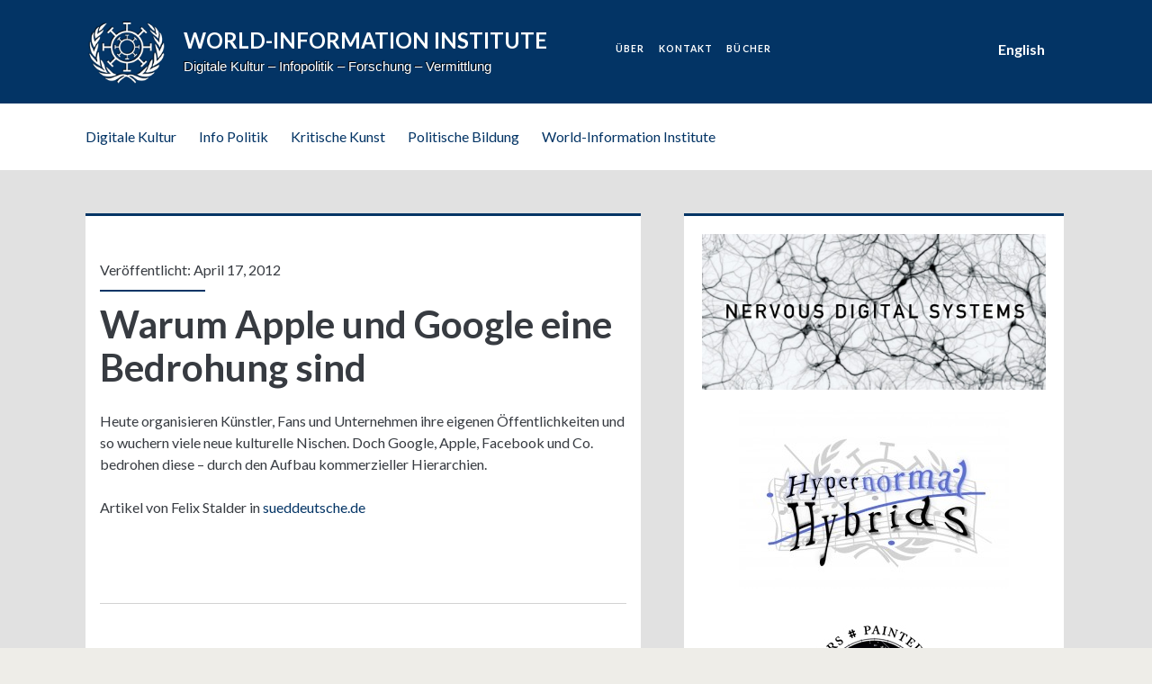

--- FILE ---
content_type: text/html; charset=UTF-8
request_url: https://world-information.net/warum-apple-und-google-eine-bedrohung-sind/
body_size: 10870
content:
<!DOCTYPE html>
<html lang="de-DE">
<head>
	<title>Warum Apple und Google eine Bedrohung sind &#8211; World-Information Institute</title>
<meta name='robots' content='max-image-preview:large' />
<meta charset="UTF-8" />
<meta name="viewport" content="width=device-width, initial-scale=1" />
<meta name="template" content="Ignite Plus 1.87" />
<meta name="generator" content="WordPress 6.9" />
<link rel='dns-prefetch' href='//fonts.googleapis.com' />
<link rel="alternate" type="application/rss+xml" title="World-Information Institute &raquo; Feed" href="https://world-information.net/de/feed/" />
<link rel="alternate" type="application/rss+xml" title="World-Information Institute &raquo; Kommentar-Feed" href="https://world-information.net/de/comments/feed/" />
<link rel="alternate" type="application/rss+xml" title="World-Information Institute &raquo; Warum Apple und Google eine Bedrohung sind-Kommentar-Feed" href="https://world-information.net/warum-apple-und-google-eine-bedrohung-sind/feed/" />
<link rel="alternate" title="oEmbed (JSON)" type="application/json+oembed" href="https://world-information.net/wp-json/oembed/1.0/embed?url=https%3A%2F%2Fworld-information.net%2Fwarum-apple-und-google-eine-bedrohung-sind%2F&#038;lang=de" />
<link rel="alternate" title="oEmbed (XML)" type="text/xml+oembed" href="https://world-information.net/wp-json/oembed/1.0/embed?url=https%3A%2F%2Fworld-information.net%2Fwarum-apple-und-google-eine-bedrohung-sind%2F&#038;format=xml&#038;lang=de" />
<style id='wp-img-auto-sizes-contain-inline-css' type='text/css'>
img:is([sizes=auto i],[sizes^="auto," i]){contain-intrinsic-size:3000px 1500px}
/*# sourceURL=wp-img-auto-sizes-contain-inline-css */
</style>
<style id='wp-emoji-styles-inline-css' type='text/css'>

	img.wp-smiley, img.emoji {
		display: inline !important;
		border: none !important;
		box-shadow: none !important;
		height: 1em !important;
		width: 1em !important;
		margin: 0 0.07em !important;
		vertical-align: -0.1em !important;
		background: none !important;
		padding: 0 !important;
	}
/*# sourceURL=wp-emoji-styles-inline-css */
</style>
<style id='wp-block-library-inline-css' type='text/css'>
:root{--wp-block-synced-color:#7a00df;--wp-block-synced-color--rgb:122,0,223;--wp-bound-block-color:var(--wp-block-synced-color);--wp-editor-canvas-background:#ddd;--wp-admin-theme-color:#007cba;--wp-admin-theme-color--rgb:0,124,186;--wp-admin-theme-color-darker-10:#006ba1;--wp-admin-theme-color-darker-10--rgb:0,107,160.5;--wp-admin-theme-color-darker-20:#005a87;--wp-admin-theme-color-darker-20--rgb:0,90,135;--wp-admin-border-width-focus:2px}@media (min-resolution:192dpi){:root{--wp-admin-border-width-focus:1.5px}}.wp-element-button{cursor:pointer}:root .has-very-light-gray-background-color{background-color:#eee}:root .has-very-dark-gray-background-color{background-color:#313131}:root .has-very-light-gray-color{color:#eee}:root .has-very-dark-gray-color{color:#313131}:root .has-vivid-green-cyan-to-vivid-cyan-blue-gradient-background{background:linear-gradient(135deg,#00d084,#0693e3)}:root .has-purple-crush-gradient-background{background:linear-gradient(135deg,#34e2e4,#4721fb 50%,#ab1dfe)}:root .has-hazy-dawn-gradient-background{background:linear-gradient(135deg,#faaca8,#dad0ec)}:root .has-subdued-olive-gradient-background{background:linear-gradient(135deg,#fafae1,#67a671)}:root .has-atomic-cream-gradient-background{background:linear-gradient(135deg,#fdd79a,#004a59)}:root .has-nightshade-gradient-background{background:linear-gradient(135deg,#330968,#31cdcf)}:root .has-midnight-gradient-background{background:linear-gradient(135deg,#020381,#2874fc)}:root{--wp--preset--font-size--normal:16px;--wp--preset--font-size--huge:42px}.has-regular-font-size{font-size:1em}.has-larger-font-size{font-size:2.625em}.has-normal-font-size{font-size:var(--wp--preset--font-size--normal)}.has-huge-font-size{font-size:var(--wp--preset--font-size--huge)}.has-text-align-center{text-align:center}.has-text-align-left{text-align:left}.has-text-align-right{text-align:right}.has-fit-text{white-space:nowrap!important}#end-resizable-editor-section{display:none}.aligncenter{clear:both}.items-justified-left{justify-content:flex-start}.items-justified-center{justify-content:center}.items-justified-right{justify-content:flex-end}.items-justified-space-between{justify-content:space-between}.screen-reader-text{border:0;clip-path:inset(50%);height:1px;margin:-1px;overflow:hidden;padding:0;position:absolute;width:1px;word-wrap:normal!important}.screen-reader-text:focus{background-color:#ddd;clip-path:none;color:#444;display:block;font-size:1em;height:auto;left:5px;line-height:normal;padding:15px 23px 14px;text-decoration:none;top:5px;width:auto;z-index:100000}html :where(.has-border-color){border-style:solid}html :where([style*=border-top-color]){border-top-style:solid}html :where([style*=border-right-color]){border-right-style:solid}html :where([style*=border-bottom-color]){border-bottom-style:solid}html :where([style*=border-left-color]){border-left-style:solid}html :where([style*=border-width]){border-style:solid}html :where([style*=border-top-width]){border-top-style:solid}html :where([style*=border-right-width]){border-right-style:solid}html :where([style*=border-bottom-width]){border-bottom-style:solid}html :where([style*=border-left-width]){border-left-style:solid}html :where(img[class*=wp-image-]){height:auto;max-width:100%}:where(figure){margin:0 0 1em}html :where(.is-position-sticky){--wp-admin--admin-bar--position-offset:var(--wp-admin--admin-bar--height,0px)}@media screen and (max-width:600px){html :where(.is-position-sticky){--wp-admin--admin-bar--position-offset:0px}}

/*# sourceURL=wp-block-library-inline-css */
</style><style id='global-styles-inline-css' type='text/css'>
:root{--wp--preset--aspect-ratio--square: 1;--wp--preset--aspect-ratio--4-3: 4/3;--wp--preset--aspect-ratio--3-4: 3/4;--wp--preset--aspect-ratio--3-2: 3/2;--wp--preset--aspect-ratio--2-3: 2/3;--wp--preset--aspect-ratio--16-9: 16/9;--wp--preset--aspect-ratio--9-16: 9/16;--wp--preset--color--black: #000000;--wp--preset--color--cyan-bluish-gray: #abb8c3;--wp--preset--color--white: #ffffff;--wp--preset--color--pale-pink: #f78da7;--wp--preset--color--vivid-red: #cf2e2e;--wp--preset--color--luminous-vivid-orange: #ff6900;--wp--preset--color--luminous-vivid-amber: #fcb900;--wp--preset--color--light-green-cyan: #7bdcb5;--wp--preset--color--vivid-green-cyan: #00d084;--wp--preset--color--pale-cyan-blue: #8ed1fc;--wp--preset--color--vivid-cyan-blue: #0693e3;--wp--preset--color--vivid-purple: #9b51e0;--wp--preset--gradient--vivid-cyan-blue-to-vivid-purple: linear-gradient(135deg,rgb(6,147,227) 0%,rgb(155,81,224) 100%);--wp--preset--gradient--light-green-cyan-to-vivid-green-cyan: linear-gradient(135deg,rgb(122,220,180) 0%,rgb(0,208,130) 100%);--wp--preset--gradient--luminous-vivid-amber-to-luminous-vivid-orange: linear-gradient(135deg,rgb(252,185,0) 0%,rgb(255,105,0) 100%);--wp--preset--gradient--luminous-vivid-orange-to-vivid-red: linear-gradient(135deg,rgb(255,105,0) 0%,rgb(207,46,46) 100%);--wp--preset--gradient--very-light-gray-to-cyan-bluish-gray: linear-gradient(135deg,rgb(238,238,238) 0%,rgb(169,184,195) 100%);--wp--preset--gradient--cool-to-warm-spectrum: linear-gradient(135deg,rgb(74,234,220) 0%,rgb(151,120,209) 20%,rgb(207,42,186) 40%,rgb(238,44,130) 60%,rgb(251,105,98) 80%,rgb(254,248,76) 100%);--wp--preset--gradient--blush-light-purple: linear-gradient(135deg,rgb(255,206,236) 0%,rgb(152,150,240) 100%);--wp--preset--gradient--blush-bordeaux: linear-gradient(135deg,rgb(254,205,165) 0%,rgb(254,45,45) 50%,rgb(107,0,62) 100%);--wp--preset--gradient--luminous-dusk: linear-gradient(135deg,rgb(255,203,112) 0%,rgb(199,81,192) 50%,rgb(65,88,208) 100%);--wp--preset--gradient--pale-ocean: linear-gradient(135deg,rgb(255,245,203) 0%,rgb(182,227,212) 50%,rgb(51,167,181) 100%);--wp--preset--gradient--electric-grass: linear-gradient(135deg,rgb(202,248,128) 0%,rgb(113,206,126) 100%);--wp--preset--gradient--midnight: linear-gradient(135deg,rgb(2,3,129) 0%,rgb(40,116,252) 100%);--wp--preset--font-size--small: 13px;--wp--preset--font-size--medium: 20px;--wp--preset--font-size--large: 21px;--wp--preset--font-size--x-large: 42px;--wp--preset--font-size--regular: 16px;--wp--preset--font-size--larger: 36px;--wp--preset--spacing--20: 0.44rem;--wp--preset--spacing--30: 0.67rem;--wp--preset--spacing--40: 1rem;--wp--preset--spacing--50: 1.5rem;--wp--preset--spacing--60: 2.25rem;--wp--preset--spacing--70: 3.38rem;--wp--preset--spacing--80: 5.06rem;--wp--preset--shadow--natural: 6px 6px 9px rgba(0, 0, 0, 0.2);--wp--preset--shadow--deep: 12px 12px 50px rgba(0, 0, 0, 0.4);--wp--preset--shadow--sharp: 6px 6px 0px rgba(0, 0, 0, 0.2);--wp--preset--shadow--outlined: 6px 6px 0px -3px rgb(255, 255, 255), 6px 6px rgb(0, 0, 0);--wp--preset--shadow--crisp: 6px 6px 0px rgb(0, 0, 0);}:where(.is-layout-flex){gap: 0.5em;}:where(.is-layout-grid){gap: 0.5em;}body .is-layout-flex{display: flex;}.is-layout-flex{flex-wrap: wrap;align-items: center;}.is-layout-flex > :is(*, div){margin: 0;}body .is-layout-grid{display: grid;}.is-layout-grid > :is(*, div){margin: 0;}:where(.wp-block-columns.is-layout-flex){gap: 2em;}:where(.wp-block-columns.is-layout-grid){gap: 2em;}:where(.wp-block-post-template.is-layout-flex){gap: 1.25em;}:where(.wp-block-post-template.is-layout-grid){gap: 1.25em;}.has-black-color{color: var(--wp--preset--color--black) !important;}.has-cyan-bluish-gray-color{color: var(--wp--preset--color--cyan-bluish-gray) !important;}.has-white-color{color: var(--wp--preset--color--white) !important;}.has-pale-pink-color{color: var(--wp--preset--color--pale-pink) !important;}.has-vivid-red-color{color: var(--wp--preset--color--vivid-red) !important;}.has-luminous-vivid-orange-color{color: var(--wp--preset--color--luminous-vivid-orange) !important;}.has-luminous-vivid-amber-color{color: var(--wp--preset--color--luminous-vivid-amber) !important;}.has-light-green-cyan-color{color: var(--wp--preset--color--light-green-cyan) !important;}.has-vivid-green-cyan-color{color: var(--wp--preset--color--vivid-green-cyan) !important;}.has-pale-cyan-blue-color{color: var(--wp--preset--color--pale-cyan-blue) !important;}.has-vivid-cyan-blue-color{color: var(--wp--preset--color--vivid-cyan-blue) !important;}.has-vivid-purple-color{color: var(--wp--preset--color--vivid-purple) !important;}.has-black-background-color{background-color: var(--wp--preset--color--black) !important;}.has-cyan-bluish-gray-background-color{background-color: var(--wp--preset--color--cyan-bluish-gray) !important;}.has-white-background-color{background-color: var(--wp--preset--color--white) !important;}.has-pale-pink-background-color{background-color: var(--wp--preset--color--pale-pink) !important;}.has-vivid-red-background-color{background-color: var(--wp--preset--color--vivid-red) !important;}.has-luminous-vivid-orange-background-color{background-color: var(--wp--preset--color--luminous-vivid-orange) !important;}.has-luminous-vivid-amber-background-color{background-color: var(--wp--preset--color--luminous-vivid-amber) !important;}.has-light-green-cyan-background-color{background-color: var(--wp--preset--color--light-green-cyan) !important;}.has-vivid-green-cyan-background-color{background-color: var(--wp--preset--color--vivid-green-cyan) !important;}.has-pale-cyan-blue-background-color{background-color: var(--wp--preset--color--pale-cyan-blue) !important;}.has-vivid-cyan-blue-background-color{background-color: var(--wp--preset--color--vivid-cyan-blue) !important;}.has-vivid-purple-background-color{background-color: var(--wp--preset--color--vivid-purple) !important;}.has-black-border-color{border-color: var(--wp--preset--color--black) !important;}.has-cyan-bluish-gray-border-color{border-color: var(--wp--preset--color--cyan-bluish-gray) !important;}.has-white-border-color{border-color: var(--wp--preset--color--white) !important;}.has-pale-pink-border-color{border-color: var(--wp--preset--color--pale-pink) !important;}.has-vivid-red-border-color{border-color: var(--wp--preset--color--vivid-red) !important;}.has-luminous-vivid-orange-border-color{border-color: var(--wp--preset--color--luminous-vivid-orange) !important;}.has-luminous-vivid-amber-border-color{border-color: var(--wp--preset--color--luminous-vivid-amber) !important;}.has-light-green-cyan-border-color{border-color: var(--wp--preset--color--light-green-cyan) !important;}.has-vivid-green-cyan-border-color{border-color: var(--wp--preset--color--vivid-green-cyan) !important;}.has-pale-cyan-blue-border-color{border-color: var(--wp--preset--color--pale-cyan-blue) !important;}.has-vivid-cyan-blue-border-color{border-color: var(--wp--preset--color--vivid-cyan-blue) !important;}.has-vivid-purple-border-color{border-color: var(--wp--preset--color--vivid-purple) !important;}.has-vivid-cyan-blue-to-vivid-purple-gradient-background{background: var(--wp--preset--gradient--vivid-cyan-blue-to-vivid-purple) !important;}.has-light-green-cyan-to-vivid-green-cyan-gradient-background{background: var(--wp--preset--gradient--light-green-cyan-to-vivid-green-cyan) !important;}.has-luminous-vivid-amber-to-luminous-vivid-orange-gradient-background{background: var(--wp--preset--gradient--luminous-vivid-amber-to-luminous-vivid-orange) !important;}.has-luminous-vivid-orange-to-vivid-red-gradient-background{background: var(--wp--preset--gradient--luminous-vivid-orange-to-vivid-red) !important;}.has-very-light-gray-to-cyan-bluish-gray-gradient-background{background: var(--wp--preset--gradient--very-light-gray-to-cyan-bluish-gray) !important;}.has-cool-to-warm-spectrum-gradient-background{background: var(--wp--preset--gradient--cool-to-warm-spectrum) !important;}.has-blush-light-purple-gradient-background{background: var(--wp--preset--gradient--blush-light-purple) !important;}.has-blush-bordeaux-gradient-background{background: var(--wp--preset--gradient--blush-bordeaux) !important;}.has-luminous-dusk-gradient-background{background: var(--wp--preset--gradient--luminous-dusk) !important;}.has-pale-ocean-gradient-background{background: var(--wp--preset--gradient--pale-ocean) !important;}.has-electric-grass-gradient-background{background: var(--wp--preset--gradient--electric-grass) !important;}.has-midnight-gradient-background{background: var(--wp--preset--gradient--midnight) !important;}.has-small-font-size{font-size: var(--wp--preset--font-size--small) !important;}.has-medium-font-size{font-size: var(--wp--preset--font-size--medium) !important;}.has-large-font-size{font-size: var(--wp--preset--font-size--large) !important;}.has-x-large-font-size{font-size: var(--wp--preset--font-size--x-large) !important;}
/*# sourceURL=global-styles-inline-css */
</style>

<style id='classic-theme-styles-inline-css' type='text/css'>
/*! This file is auto-generated */
.wp-block-button__link{color:#fff;background-color:#32373c;border-radius:9999px;box-shadow:none;text-decoration:none;padding:calc(.667em + 2px) calc(1.333em + 2px);font-size:1.125em}.wp-block-file__button{background:#32373c;color:#fff;text-decoration:none}
/*# sourceURL=/wp-includes/css/classic-themes.min.css */
</style>
<link rel='stylesheet' id='ct-ignite-plus-style-css' href='https://world-information.net/wp-content/themes/ignite-plus/style.css?ver=6.9' type='text/css' media='all' />
<style id='ct-ignite-plus-style-inline-css' type='text/css'>

            body, h1, h2, h3, h4, h5, h6, textarea {
                font-family: Lato;
                font-style: normal;
                font-weight: 400;
            }
        
	        input:not([type='checkbox']):not([type='radio']):not([type='submit']):not([type='file']), input[type='submit'] {
	            font-family: Lato !important;
	        }
        

            #logo {
                max-width: 5156px;
                max-height: 79px;
        }

                a, a:link, .site-title a:hover, .site-title a:active, .site-title a:focus, .menu-primary p, .menu-primary-items .current-menu-item > a,.menu-primary-items .current_page_item > a,.menu-unset .current-menu-item > a,.menu-unset .current_page_item > a, .social-media-icons li a:hover, .site-header .social-media-icons li a:hover, .excerpt-meta-top a:hover, .entry-meta-top a:hover, .excerpt-meta-top a:active, .entry-meta-top a:active, .excerpt-categories a:hover, .entry-categories a:hover, .excerpt-categories a:active, .entry-categories a:active,.excerpt-tags a:hover,.entry-tags a:hover,.excerpt-tags a:active,.entry-tags a:active, .excerpt-comments a:hover, .excerpt-comments a:active, .widget a:hover, .widget a:active,.widget_ct_ignite_recent_comments a,.widget_ct_ignite_recent_comments a:link, .further-reading a:hover, .further-reading a:active, .author-meta h4 a:hover, .author-meta h4 a:active, .author-meta h4 a:focus, .comment-author .author-name a, .comment-author .author-name a:link, .comment-author .author-name a:visited, .site-footer a:hover, .site-footer a:active, .breadcrumbs a, .breadcrumbs a:link, .breadcrumbs a:visited, .author-social-icons li a:hover, .author-social-icons li a:active, .author-social-icons li a:focus {
                    color: #033465;
                }
                .menu-primary a, .menu-primary a:link, .menu-primary a:visited {
                    color: white;
                }
                .menu-primary ul ul a, .menu-primary ul ul a:link, .menu-primary ul ul a:visited {
                    color: #d9dcdf;
                }
                #menu-primary-items .current-menu-item > a,#menu-primary-items .current_page_ancestor > a,#menu-primary-items .current_page_item > a,#menu-primary-items .current_page_ancestor > a,.menu-unset ul .current-menu-item > a,.menu-unset ul .current_page_ancestor > a,.menu-unset ul .current_page_item > a,.menu-unset ul .current_page_ancestor > a {
                    color: #033465;
                }
                blockquote, .site-header, .pagination, .widget, .further-reading span, .author-meta h4, .bypostauthor > article .comment-author img, .bypostauthor > article .author-profile-image-comment {
                    border-color: #033465;
                }
                input[type='submit'], .menu-primary-items a:hover, .menu-primary-items a:active, .menu-primary-items a:focus, .menu-unset ul a:hover, .menu-unset ul a:active, .menu-unset ul a:focus, li.focused, .excerpt-meta-top:after, .entry-meta-top:after, .more-link {
                    background: #033465;
                }
                .excerpt.sticky, .sticky.entry {
                    outline-color: #033465;
                }
                @media all and (min-width: 50em){
                    #menu-primary-items .current-menu-item > a,#menu-primary-items .current_page_ancestor > a,#menu-primary-items .current_page_item > a,#menu-primary-items .current_page_ancestor > a,.menu-unset ul .current-menu-item > a,.menu-unset ul .current_page_ancestor > a,.menu-unset ul .current_page_item > a,.menu-unset ul .current_page_ancestor > a {
                        background: #033465;
                        color: white;
                    }
                    .menu-primary a, .menu-primary a:link, .menu-primary a:visited, .menu-primary ul ul a, .menu-primary ul ul a:link, .menu-primary ul ul a:visited {
                        color: #373b41;
                    }
                    .menu-primary a:hover, .menu-primary a:active, .menu-primary a:focus, .menu-primary ul ul a:hover, .menu-primary ul ul a:active, .menu-primary ul ul a:focus {
                        color: white;
                    }
                }

            

                a:visited, a:hover, a:active, .widget_ct_ignite_recent_comments a:visited,.widget_ct_ignite_recent_comments a:hover, .widget_ct_ignite_recent_comments a:active, .comment-author .author-name a:hover, .comment-author .author-name a:active, .breadcrumbs a:hover, .breadcrumbs a:active {
                    color: #00234f;
                }
                input[type='submit']:hover, .more-link:hover, .more-link:active {
                    background: #00234f;
                }
            

            .overflow-container {
                background: #e1e1e1;
            }
            .main, .sidebar-primary-container, .breadcrumb-trail {
                background: none;
            }
        
/* MAKE ARTICLES MORE CONCISE */
.more-link {
  margin: 0;
}

.main, .sidebar-primary-container {
	padding-top: 0;
}

.excerpt,
.entry {
  padding: 48px 16px 36px;
}
.featured-image {
  left: -16px;
  width: calc(100% + 32px);
}

/* COLOR LINKS INSTEAD OF UNDERLINE */ 
a {
	text-decoration: none;
}
a:hover {
	text-decoration: underline;
}

/* HIDE FOOTER TAGLINE */
footer .tagline {
  display: none;
}

/* REDUCE TAG FONT SIZE */
.entry-categories, .entry-tags {
	  font-size: 0.75em;
}

/* POST BORDER COLOR */
.post {
    border-color: #033465;
} 

/* MENU ALIGNMENT */
@media screen and (min-width: 550px) {

.menu-primary {
	display: flex;
  justify-content: space-between;
}

.site-header .social-media-icons.visible {
	position: inherit;
	margin-top: 16px;
}
}

.event-list {
	  display: flex;
    flex-direction: column;
    align-items: center;
}

@media screen and (min-width: 900px) { 
	.menu-primary #menu-primary-items {
    margin-top: 10px;
	}
}

@media screen and (min-width: 1000px) { 
	.menu-primary #menu-primary-items {
		font-size: 0.65em;
    margin-top: 27px;
	}
}

@media screen and (min-width: 1200px) { 
	.menu-primary #menu-primary-items {
    margin-top: 23px;
	}
}

@media screen and (min-width: 1300px) { 
	.menu-primary #menu-primary-items {
		font-size: 1em;
    margin-top: 8px;
	}
}



/*# sourceURL=ct-ignite-plus-style-inline-css */
</style>
<link rel='stylesheet' id='child-style-css' href='https://world-information.net/wp-content/themes/ignite-child/style.css?ver=1.0.0' type='text/css' media='all' />
<link rel='stylesheet' id='ct-ignite-plus-google-fonts-css' href='//fonts.googleapis.com/css?family=Lato%3A100%2C100italic%2C300%2C300italic%2C400%2Citalic%2C700%2C700italic%2C900%2C900italic&#038;subset=latin%2Clatin-ext&#038;ver=6.9' type='text/css' media='all' />
<link rel='stylesheet' id='ct-ignite-plus-font-awesome-css' href='https://world-information.net/wp-content/themes/ignite-plus/assets/font-awesome/css/all.min.css?ver=6.9' type='text/css' media='all' />
<script type="text/javascript" src="https://world-information.net/wp-includes/js/jquery/jquery.min.js?ver=3.7.1" id="jquery-core-js"></script>
<script type="text/javascript" src="https://world-information.net/wp-includes/js/jquery/jquery-migrate.min.js?ver=3.4.1" id="jquery-migrate-js"></script>
<link rel="https://api.w.org/" href="https://world-information.net/wp-json/" /><link rel="alternate" title="JSON" type="application/json" href="https://world-information.net/wp-json/wp/v2/posts/213" /><link rel="EditURI" type="application/rsd+xml" title="RSD" href="https://world-information.net/xmlrpc.php?rsd" />
<link rel="canonical" href="https://world-information.net/warum-apple-und-google-eine-bedrohung-sind/" />
<link rel='shortlink' href='https://world-information.net/?p=213' />
		<style type="text/css" id="wp-custom-css">
			/* MAKE ARTICLES MORE CONCISE */
.more-link {
  margin: 0;
}

.main, .sidebar-primary-container {
	padding-top: 0;
}

.excerpt,
.entry {
  padding: 48px 16px 36px;
}
.featured-image {
  left: -16px;
  width: calc(100% + 32px);
}

/* COLOR LINKS INSTEAD OF UNDERLINE */ 
a {
	text-decoration: none;
}
a:hover {
	text-decoration: underline;
}

/* HIDE FOOTER TAGLINE */
footer .tagline {
  display: none;
}

/* REDUCE TAG FONT SIZE */
.entry-categories, .entry-tags {
	  font-size: 0.75em;
}

/* POST BORDER COLOR */
.post {
    border-color: #033465;
} 

/* MENU ALIGNMENT */
@media screen and (min-width: 550px) {

.menu-primary {
	display: flex;
  justify-content: space-between;
}

.site-header .social-media-icons.visible {
	position: inherit;
	margin-top: 16px;
}
}

.event-list {
	  display: flex;
    flex-direction: column;
    align-items: center;
}

@media screen and (min-width: 900px) { 
	.menu-primary #menu-primary-items {
    margin-top: 10px;
	}
}

@media screen and (min-width: 1000px) { 
	.menu-primary #menu-primary-items {
		font-size: 0.65em;
    margin-top: 27px;
	}
}

@media screen and (min-width: 1200px) { 
	.menu-primary #menu-primary-items {
    margin-top: 23px;
	}
}

@media screen and (min-width: 1300px) { 
	.menu-primary #menu-primary-items {
		font-size: 1em;
    margin-top: 8px;
	}
}


		</style>
		</head>
<body id="ignite-child" class="wp-singular post-template-default single single-post postid-213 single-format-standard wp-theme-ignite-plus wp-child-theme-ignite-child singular singular-post singular-post-213">
	<a class="skip-content" href="#main">Springe zum Inhalt</a>
		<header class="site-header" id="site-header" role="banner">
		<div id="title-info" class="title-info">
			<div class="site-title"><a href='https://world-information.net/de'><span class='screen-reader-text'>World-Information Institute</span><img id='logo' class='logo' src='https://world-information.net/wp-content/uploads/wii_logo.png' alt='World-Information Institute' /></a></div>			<div class="site-header__container">
			  <div class="site-name">World-Information Institute</div>
              <div class="site-description">Digitale Kultur &#8211; Infopolitik &#8211; Forschung &#8211; Vermittlung</div>
            </div>
		</div>
		<button id="toggle-navigation" class="toggle-navigation"><i class="fa fa-bars"></i></button>
<div class="menu-container menu-primary" id="menu-primary" role="navigation">
	<ul id="menu-primary-items" class="menu-primary-items" role="menubar"><li id="menu-item-153" class="menu-item menu-item-type-post_type menu-item-object-page menu-item-153"><a href="https://world-information.net/ueber/">Über</a></li>
<li id="menu-item-261" class="menu-item menu-item-type-post_type menu-item-object-page menu-item-261"><a href="https://world-information.net/kontakt/">Kontakt</a></li>
<li id="menu-item-152" class="menu-item menu-item-type-custom menu-item-object-custom menu-item-152"><a href="/tags/buecher/">Bücher</a></li>
</ul><ul class='social-media-icons'><li><a class="twitter" target="_blank" href="https://twitter.com/WorldInfoNet"><i class="fab fa-twitter-square" title="twitter"></i><span class="screen-reader-text">twitter</span></a></li><li><a class="rss" target="_blank" href="https://world-information.net/de/feed/"><i class="fas fa-rss" title="rss"></i><span class="screen-reader-text">rss</span></a></li><li><a class="email-form" target="_blank" href="https://world-information.net/kontakt/"><i class="far fa-envelope" title="email-form"></i><span class="screen-reader-text">email-form</span></a></li></ul>
    <div class="language-widget"><ul>
	<li class="lang-item lang-item-7 lang-item-en no-translation lang-item-first"><a lang="en-US" hreflang="en-US" href="https://world-information.net/en/">English</a></li>
</ul>
</div></div>	</header>

    <nav class="nav-subheader">
    <div><h1 class="hidden">Kategorien</h1>
			<ul>
					<li class="cat-item cat-item-10"><a href="https://world-information.net/cat/digitalekultur/">Digitale Kultur</a>
</li>
	<li class="cat-item cat-item-11"><a href="https://world-information.net/cat/infopolitik/">Info Politik</a>
</li>
	<li class="cat-item cat-item-9"><a href="https://world-information.net/cat/kritischekunst/">Kritische Kunst</a>
</li>
	<li class="cat-item cat-item-12"><a href="https://world-information.net/cat/politischebildung/">Politische Bildung</a>
</li>
	<li class="cat-item cat-item-23"><a href="https://world-information.net/cat/world-information-institute/">World-Information Institute</a>
</li>
			</ul>

			</div>    </nav>

	<div id="background-image" class="background-image"></div>
	<div id="overflow-container" class="overflow-container">
				<div id="main" class="main" role="main">
			
	<div id="loop-container" class="loop-container">
			<div class="post-213 post type-post status-publish format-standard hentry category-digitalekultur ratio-2-1 entry">
					<div class="entry-meta-top">
		Veröffentlicht: April 17, 2012	</div>
		<div class='entry-header'>
			<h1 class='entry-title'>Warum Apple und Google eine Bedrohung sind</h1>
		</div>
		<div class="entry-content">
			<article>
				<p>Heute organisieren Künstler, Fans und Unternehmen ihre eigenen Öffentlichkeiten und so wuchern viele neue kulturelle Nischen. Doch Google, Apple, Facebook und Co. bedrohen diese &#8211; durch den Aufbau kommerzieller Hierarchien.</p>
<p>Artikel von Felix Stalder in <a href="http://www.sueddeutsche.de/digital/debattenbeitrag-zum-urheberrecht-warum-apple-und-google-eine-bedrohung-sind-1.1334379" target="_blank">sueddeutsche.de</a></p>
							</article>
		</div>
				<div class='entry-meta-bottom'>
			<nav class="further-reading">
	<p class="prev">
		<span>Vorheriger Beitrag</span>
		<a href="https://world-information.net/das-publikum-wird-teil-der-produktion/">Das Publikum wird Teil der Produktion</a>
	</p>
	<p class="next">
		<span>Nächster Beitrag</span>
		<a href="https://world-information.net/die-einzigen-piraten-sind-die-musikfirmen/">Die einzigen Piraten sind die Musikfirmen</a>
	</p>
</nav>						<div class="entry-categories"><p><i class="fas fa-folder-open"></i><a href="https://world-information.net/cat/digitalekultur/" title="View all posts in Digitale Kultur">Digitale Kultur</a></p></div>					</div>
	</div>
		</div>
</div><!-- #main -->
	<aside id="sidebar-primary-container" class="sidebar-primary-container">
		<h1 class="screen-reader-text">Primary Sidebar</h1>
		<div class="sidebar sidebar-primary" id="sidebar-primary" role="complementary">
			<section id="swboc-11" class="widget SWBOC_Widget"><div class="event-list"><!-- Veranstaltungserie 2017-2018 --><a href="https://world-information.net/nervous/"><img loading="lazy" decoding="async" class="alignleft wp-image-3331 size-large" src="https://world-information.net/wp-content/uploads/nervous-digital-rgb-inv-1024x462.jpg" alt="" width="1024" height="462" srcset="https://world-information.net/wp-content/uploads/nervous-digital-rgb-inv-1024x462.jpg 1024w, https://world-information.net/wp-content/uploads/nervous-digital-rgb-inv-300x135.jpg 300w, https://world-information.net/wp-content/uploads/nervous-digital-rgb-inv-768x347.jpg 768w, https://world-information.net/wp-content/uploads/nervous-digital-rgb-inv.jpg 1772w" sizes="auto, (max-width: 1024px) 100vw, 1024px" /></a></div>
<div></div>
<div class="event-list"><a title="Hypernormal Hybrids" href="/hybrid"><img loading="lazy" decoding="async" class="size-medium wp-image-2842" src="/wp-content/uploads/hybrid_03-300x203.jpg" alt="hypernormal hybrids" width="300" height="203" srcset="https://world-information.net/wp-content/uploads/hybrid_03-300x203.jpg 300w, https://world-information.net/wp-content/uploads/hybrid_03-1024x695.jpg 1024w, https://world-information.net/wp-content/uploads/hybrid_03-441x300.jpg 441w" sizes="auto, (max-width: 300px) 100vw, 300px" /></a><!-- Installation 2016 --><br />
<a title="Painted by Numbers Installation" href="/painted-by-numbers-2/"><img loading="lazy" decoding="async" class="wp-image-2585 size-full" src="/wp-content/uploads/PbN-164x280.jpg" alt="PbN-164x280" width="280" height="164" /></a><a href="/algorithmische-regime-und-generative-strategien/"><img loading="lazy" decoding="async" class="size-full wp-image-2146" src="/wp-content/uploads/algoregimes.png" alt="algoregimes 280px" width="280" height="164" /></a><a href="https://world-information.net/digital-clouds/"><img loading="lazy" decoding="async" class="wp-image-2320 size-full" src="https://world-information.net/wp-content/uploads/DigitalClouds_small_EN2.png" alt="DigitalClouds_small_EN" width="280" height="100" /></a></p>
<p><a href="/?p=1054"><img loading="lazy" decoding="async" class="size-full wp-image-1046" src="/wp-content/uploads/sdf_banner.png" alt="sdf_banner" width="280" height="98" /></a></p>
</div>
</section><section id="swboc-6" class="widget SWBOC_Widget"><p><img loading="lazy" decoding="async" class="wp-image-3570 size-medium alignleft" src="https://world-information.net/wp-content/uploads/DU-cover-rgb-sm-1-202x300.jpg" alt="" width="202" height="300" srcset="https://world-information.net/wp-content/uploads/DU-cover-rgb-sm-1-202x300.jpg 202w, https://world-information.net/wp-content/uploads/DU-cover-rgb-sm-1-690x1024.jpg 690w, https://world-information.net/wp-content/uploads/DU-cover-rgb-sm-1-768x1140.jpg 768w, https://world-information.net/wp-content/uploads/DU-cover-rgb-sm-1.jpg 1000w" sizes="auto, (max-width: 202px) 100vw, 202px" /></p>
<p><a title="Vergessene Zukunft" href="/vergessene-zukunft/">Digital Unconscious – Nervous Systems and Uncanny Predictions!  Autonomedia 2021: ISBN: 978-1-57027-387-2  Eds: Konrad | Becker, Felix Stalder</a></p>
<p><a title="Vergessene Zukunft" href="/vergessene-zukunft/"><img loading="lazy" decoding="async" title="vergessenezukunft" src="/wp-content/uploads/vergessenezukunft.jpg" alt="" width="172" height="140" /></a></p>
<p><strong>Vergessene Zukunft</strong><a title="Vergessene Zukunft" href="/vergessene-zukunft/"><br />
</a>Radikale Netzkulturen in Europa<a title="Vergessene Zukunft" href="/vergessene-zukunft/"><br />
Buchpräsentation und Diskussion, 28. März 2012</a></p>
<hr />
<p><a href="/smartblock/rechter-content-1-2/doothumb-3/" rel="attachment wp-att-808"><img loading="lazy" decoding="async" class="alignnone size-full wp-image-808" title="Dictionary of Operations" src="/wp-content/uploads/DoOthumb2.jpg" alt="DoO Cover" width="172" height="140" /></a></p>
<p><strong>Dictionary of Operations</strong></p>
<p>Deep Politics and Cultural Intelligence</p>
<p><a href="/cultural-intelligence-operations/">Buchpräsentation, Diskussion</a></p>
<hr />
<p><a title="Critical Strategies" href="http://criticalstrategies.t0.or.at/" target="_blank" rel="noopener"><img loading="lazy" decoding="async" title="critical-strategies_ny" src="/wp-content/uploads/critical-strategies_ny.png" alt="" width="172" height="140" /></a></p>
<p><strong>Critical Strategies in Art and Media</strong><a href="http://world-information.org/wii/critical_strategies" target="_blank" rel="noopener"><br />
</a><a title="Critical strategies" href="http://world-information.org/wii/critical_strategies/en/videos">Videodoku der Konferenz in NY, 10. September 2009</a></p>
<hr />
<p><a title="Deep Search Book" href="http://deepsearch.t0.or.at" target="_blank" rel="noopener"><img loading="lazy" decoding="async" title="deepsearch" src="/wp-content/uploads/deepsearch.png" alt="" width="172" height="140" /></a></p>
<p><strong>Deep Search</strong><br />
Politik des Suchens jenseits von Google<br />
<a title="Deep Search" href="http://world-information.org/wii/deep_search/videos">Videodoku der Konferenz in Wien, 8. November 2008</a></p>
<hr />
<p><a href="http://world-information.org/wii/strategicreality/" target="_blank" rel="noopener"><img loading="lazy" decoding="async" class="alignnone size-full wp-image-358" title="sr-dict" src="/wp-content/uploads/sr-dict1.png" alt="" width="172" height="141" /></a></p>
<p><strong>Strategic Reality Dictionary</strong><a href="http://world-information.org/wii/strategicreality/" target="_blank" rel="noopener"><br />
Deep Infopolitics and Cultural Intelligence</a></p>
<hr />
<p><a href="http://world-information.org/program/paris" target="_blank" rel="noopener"><img loading="lazy" decoding="async" class="alignnone size-full wp-image-359" title="wicparis_button1" src="/wp-content/uploads/wicparis_button11.jpg" alt="" width="172" height="100" /></a></p>
<p><strong>World-Information City</strong><a href="http://world-information.org/wii/strategicreality/" target="_blank" rel="noopener"><br />
</a><a title="World-Information City" href="http://world-information.org/program/paris">Videodoku der Konferenz in Paris, 30. &#8211; 31. Mai 2009</a></p>
</section><section id="swboc-17" class="widget SWBOC_Widget"><p><img loading="lazy" decoding="async" class="size-medium wp-image-3484 alignleft" src="https://world-information.net/wp-content/uploads/DU-cover-rgb-sm-202x300.jpg" alt="DU cover" width="202" height="300" srcset="https://world-information.net/wp-content/uploads/DU-cover-rgb-sm-202x300.jpg 202w, https://world-information.net/wp-content/uploads/DU-cover-rgb-sm-690x1024.jpg 690w, https://world-information.net/wp-content/uploads/DU-cover-rgb-sm-768x1140.jpg 768w, https://world-information.net/wp-content/uploads/DU-cover-rgb-sm.jpg 1000w" sizes="auto, (max-width: 202px) 100vw, 202px" /><a title="Vergessene Zukunft" href="/vergessene-zukunft/">Digital Unconscious – Nervous Systems and Uncanny Predictions!  Autonomedia 2021: ISBN: 978-1-57027-387-2  Eds: Konrad | Becker, Felix Stalder</a></p>
<p><a href="/fiction-and-agency/"><img loading="lazy" decoding="async" class="alignnone wp-image-2512 size-thumbnail" title="FIction and Agency" src="/wp-content/uploads/FiktionUndWirkungsmacht_thmb1-150x150.jpg" alt="" width="150" height="150" /></a></p>
<p><a href="/fiction-and-agency/"><strong>Fiction and Agency</strong></a></p>
<p><a href="/fiction-and-agency/">Texts about Future Cultural Politics IV</a></p>
<p><a href="/fiction-and-agency/">Löcker 2016</a></p>
<hr />
<p><a href="/after-the-end-of-politics/" target="_blank" rel="noopener"><img loading="lazy" decoding="async" title="kulturp_III_thumb" src="/wp-content/uploads/kulturp_III_thumb.jpg" alt="" width="172" height="141" /></a></p>
<p><strong>After the End of Politics</strong><br />
Texts about Future Cultural Politics III</p>
<p><a href="/after-the-end-of-politics/" target="_blank" rel="noopener">Book launch and discussion, 13. 11. 2011</a></p>
<hr />
<p><a href="http://kulturpolitik.t0.or.at/" target="_blank" rel="noopener"><img loading="lazy" decoding="async" class="alignnone size-full wp-image-128" title="phantom_preview" src="/wp-content/uploads/phantom_preview.jpg" alt="" width="172" height="141" /></a></p>
<p><strong>Phantom Kulturstadt</strong><br />
<a title="Kulturpolitik" href="http://kulturpolitik.t0.or.at/">Texts about Future Cultural Politics II</a></p>
<hr />
<p><a href="http://world-information.org/wii/deep_search2/en/ds-program_2010" target="_blank" rel="noopener"><img loading="lazy" decoding="async" title="deepsearch2_thumb" src="/wp-content/uploads/deepsearch2_thumb.jpg" alt="" width="172" height="141" /></a></p>
<p><strong>Deep Search II</strong><br />
<a title="Deep Search II" href="http://world-information.org/wii/deep_search2/videos">Video documentation Conference Vienna, 28 May 2010</a></p>
<hr />
<p><a href="http://kulturpolitik.t0.or.at/" target="_blank" rel="noopener"><img loading="lazy" decoding="async" class="alignnone size-full wp-image-125" title="kampfzonen_web_small" src="/wp-content/uploads/kampfzonen_web_small.jpg" alt="" width="172" height="141" /></a></p>
<p><strong>Kampfzonen in Kunst und Medien</strong><a title="Texte Kulturpolitik" href="http://kulturpolitik.t0.or.at/"><br />
</a></p>
<p><a href="http://kulturpolitik.t0.or.at/">Texts about Future Cultural Politics I</a><br />
<a title="Kampfzonen" href="/kampfzonen-in-kunst-und-medien/">Book launch and discussion, 16 April 2008</a></p>
<hr />
<p><a title="Non Stop Future" href="http://www.nonstop-future.org/" target="_blank" rel="noopener"><img loading="lazy" decoding="async" title="NonStopFuturesmall" src="/wp-content/uploads/NonStopFuturesmall1.jpg" alt="" width="172" height="141" /></a></p>
<p><strong>Public Netbase: Non Stop Future<br />
</strong><a title="Non Stop Future" href="http://www.nonstop-future.org/">New practices in Art and Media &#8211; Website</a></p>
<p><a title="Public Netbase" href="/public-netbase-future-non-stop/">Book launch and discussion, 19 Juni 2008</a></p>
</section><section id="search-2" class="widget widget_search"><h2 class="widget-title">Suche</h2><div class='search-form-container'>
	<form role="search" method="get" class="search-form" action="https://world-information.net/de/">
		<label class="screen-reader-text">Suche nach:</label>
		<input type="search" class="search-field" placeholder="Suchen..." value=""
		       name="s" title="Suche nach:"/>
		<input type="submit" class="search-submit" value='Los'/>
	</form>
</div></section><section id="swboc-12" class="widget SWBOC_Widget"><h2 class="widget-title">Projektarchiv</h2><p><strong><a href="http://netbase.org/t0/intro" target="_blank">Public Netbase (1994-2006)</a></strong></p>
<p><strong><br />
</strong></p>
</section>		</div>
	</aside>
</div><!-- #overflow-container -->
<footer id="site-footer" class="site-footer" role="contentinfo">
		<span class="tagline">Digitale Kultur - Infopolitik - Forschung - Vermittlung</span>		<div class="sidebar sidebar-footer active-4" id="sidebar-footer">
		<section id="swboc-16" class="widget SWBOC_Widget"><p>Unterstützt von:</p>
<div class="footer__supporter"><a href="https://www.bmkoes.gv.at/Kunst-und-Kultur/" target="_blank" rel="noopener"><img loading="lazy" decoding="async" class="alignnone wp-image-3221 size-full" src="https://world-information.net/wp-content/uploads/BMKOES_Logo_srgb.png" alt="BMKOES" width="300" height="81" /></a><a href="http://eacea.ec.europa.eu/culture/index_en.php" target="_blank" rel="noopener"><img loading="lazy" decoding="async" class="alignnone size-medium wp-image-3219" title="EU Culture Programme" src="https://world-information.net/wp-content/uploads/cultur_logo-768x282-300x110.png" alt="EU Culture Programme" width="194" height="81" /></a></div>
</section><section id="swboc-5" class="widget SWBOC_Widget"><p>Unterstützt von:</p>
<div class="footer__supporter"><a href="https://www.bmkoes.gv.at/Kunst-und-Kultur/" target="_blank" rel="noopener"><img loading="lazy" decoding="async" class="alignnone wp-image-3221 size-full" src="https://world-information.net/wp-content/uploads/BMKOES_Logo_srgb.png" alt="BMKOES" width="300" height="81" /></a><a href="http://eacea.ec.europa.eu/culture/index_en.php" target="_blank" rel="noopener"><img loading="lazy" decoding="async" class="alignnone size-medium wp-image-3219" title="EU Culture Programme" src="https://world-information.net/wp-content/uploads/cultur_logo-768x282-300x110.png" alt="EU Culture Programme" width="194" height="81" /></a></div>
</section>	</div>
	<div class="design-credit">
        <span>
            2018 | <a href="http://www.t0.or.at" target="_blank" rel="noopener">Institute for New Culture Technologies/t0</a>        </span>
	</div>
</footer>
<script type="speculationrules">
{"prefetch":[{"source":"document","where":{"and":[{"href_matches":"/*"},{"not":{"href_matches":["/wp-*.php","/wp-admin/*","/wp-content/uploads/*","/wp-content/*","/wp-content/plugins/*","/wp-content/themes/ignite-child/*","/wp-content/themes/ignite-plus/*","/*\\?(.+)"]}},{"not":{"selector_matches":"a[rel~=\"nofollow\"]"}},{"not":{"selector_matches":".no-prefetch, .no-prefetch a"}}]},"eagerness":"conservative"}]}
</script>
<script type="text/javascript" src="https://world-information.net/wp-content/themes/ignite-plus/js/build/production.min.js?ver=6.9&#039; async=&#039;async" id="ct-ignite-plus-production-js"></script>
<script id="wp-emoji-settings" type="application/json">
{"baseUrl":"https://s.w.org/images/core/emoji/17.0.2/72x72/","ext":".png","svgUrl":"https://s.w.org/images/core/emoji/17.0.2/svg/","svgExt":".svg","source":{"concatemoji":"https://world-information.net/wp-includes/js/wp-emoji-release.min.js?ver=6.9"}}
</script>
<script type="module">
/* <![CDATA[ */
/*! This file is auto-generated */
const a=JSON.parse(document.getElementById("wp-emoji-settings").textContent),o=(window._wpemojiSettings=a,"wpEmojiSettingsSupports"),s=["flag","emoji"];function i(e){try{var t={supportTests:e,timestamp:(new Date).valueOf()};sessionStorage.setItem(o,JSON.stringify(t))}catch(e){}}function c(e,t,n){e.clearRect(0,0,e.canvas.width,e.canvas.height),e.fillText(t,0,0);t=new Uint32Array(e.getImageData(0,0,e.canvas.width,e.canvas.height).data);e.clearRect(0,0,e.canvas.width,e.canvas.height),e.fillText(n,0,0);const a=new Uint32Array(e.getImageData(0,0,e.canvas.width,e.canvas.height).data);return t.every((e,t)=>e===a[t])}function p(e,t){e.clearRect(0,0,e.canvas.width,e.canvas.height),e.fillText(t,0,0);var n=e.getImageData(16,16,1,1);for(let e=0;e<n.data.length;e++)if(0!==n.data[e])return!1;return!0}function u(e,t,n,a){switch(t){case"flag":return n(e,"\ud83c\udff3\ufe0f\u200d\u26a7\ufe0f","\ud83c\udff3\ufe0f\u200b\u26a7\ufe0f")?!1:!n(e,"\ud83c\udde8\ud83c\uddf6","\ud83c\udde8\u200b\ud83c\uddf6")&&!n(e,"\ud83c\udff4\udb40\udc67\udb40\udc62\udb40\udc65\udb40\udc6e\udb40\udc67\udb40\udc7f","\ud83c\udff4\u200b\udb40\udc67\u200b\udb40\udc62\u200b\udb40\udc65\u200b\udb40\udc6e\u200b\udb40\udc67\u200b\udb40\udc7f");case"emoji":return!a(e,"\ud83e\u1fac8")}return!1}function f(e,t,n,a){let r;const o=(r="undefined"!=typeof WorkerGlobalScope&&self instanceof WorkerGlobalScope?new OffscreenCanvas(300,150):document.createElement("canvas")).getContext("2d",{willReadFrequently:!0}),s=(o.textBaseline="top",o.font="600 32px Arial",{});return e.forEach(e=>{s[e]=t(o,e,n,a)}),s}function r(e){var t=document.createElement("script");t.src=e,t.defer=!0,document.head.appendChild(t)}a.supports={everything:!0,everythingExceptFlag:!0},new Promise(t=>{let n=function(){try{var e=JSON.parse(sessionStorage.getItem(o));if("object"==typeof e&&"number"==typeof e.timestamp&&(new Date).valueOf()<e.timestamp+604800&&"object"==typeof e.supportTests)return e.supportTests}catch(e){}return null}();if(!n){if("undefined"!=typeof Worker&&"undefined"!=typeof OffscreenCanvas&&"undefined"!=typeof URL&&URL.createObjectURL&&"undefined"!=typeof Blob)try{var e="postMessage("+f.toString()+"("+[JSON.stringify(s),u.toString(),c.toString(),p.toString()].join(",")+"));",a=new Blob([e],{type:"text/javascript"});const r=new Worker(URL.createObjectURL(a),{name:"wpTestEmojiSupports"});return void(r.onmessage=e=>{i(n=e.data),r.terminate(),t(n)})}catch(e){}i(n=f(s,u,c,p))}t(n)}).then(e=>{for(const n in e)a.supports[n]=e[n],a.supports.everything=a.supports.everything&&a.supports[n],"flag"!==n&&(a.supports.everythingExceptFlag=a.supports.everythingExceptFlag&&a.supports[n]);var t;a.supports.everythingExceptFlag=a.supports.everythingExceptFlag&&!a.supports.flag,a.supports.everything||((t=a.source||{}).concatemoji?r(t.concatemoji):t.wpemoji&&t.twemoji&&(r(t.twemoji),r(t.wpemoji)))});
//# sourceURL=https://world-information.net/wp-includes/js/wp-emoji-loader.min.js
/* ]]> */
</script>
</body>
</html>

--- FILE ---
content_type: text/css
request_url: https://world-information.net/wp-content/themes/ignite-child/style.css?ver=1.0.0
body_size: 1540
content:
/*
 Theme Name:   World Information Child
 Theme URI:    http://example.com/world-information-child/
 Description:  Ignite Child Theme for World Information Institute
 Author:       Alexandra Geier
 Author URI:   http://example.com
 Template:     ignite-plus
 Version:      1.0.0
 License:      GNU General Public License v2 or later
 License URI:  http://www.gnu.org/licenses/gpl-2.0.html
 Tags:         light, dark, two-columns, right-sidebar, responsive-layout, accessibility-ready
 Text Domain:  ignite-child
*/

.site-header {
  background-color: #033465;
}

a {
  color: #033465;
}

.more-link {
  color: #033465;
}

.hidden {
  display: none;
}

/* HEADER */

.site-header__container {
  display: flex;
  flex-direction: column;
  color: white;
  margin-top: 5px;
  padding-left: 10px;
  margin-right: 20px;
}

.site-name {
  font-size: 17px;
  text-transform: uppercase;
  font-weight: bold;
  margin-bottom: 25px;
}

.site-description {
  display: none;
  margin: 0;
  text-shadow: -1px -1px 1px #000;
  font-family: Lucida Sans Unicode, Helvetica, Arial, sans-serif;
  margin-bottom: 25px;
  font-size: 10px;
}

.toggle-navigation {
  color: #ffffff;
  margin-top: 0;
}

@media screen and (min-width: 550px) {
  .site-description {
    display: block;
  }
  .site-name {
    margin-bottom: 0;
  }
  .toggle-navigation {
    margin-top: 0.5em;
  }
}

.social-media-icons .fa {
  color: #ffffff;
  font-size: 1.5em;
  margin-top: 1.5em;
}

.menu-primary a {
  background-color: transparent;
  color: white !important;
  font-size: 1em;
  font-weight: bold;
}

.menu-primary a:hover {
  color: #4e5e7b !important;
}

.language-widget {
  margin-top: 53px;
  display: none;
}
.language-widget ul {
  list-style: none;
}
.language-widget .lang-item img {
  width: 20px;
  height: 20px;
}

@media screen and (max-width: 799px) {
  .title-info {
    display: flex;
    align-items: center;
    width: calc(100% - 30px);
    flex-direction: row-reverse;
    justify-content: space-between;
  }
  .nav-subheader {
    display: none;
  }
  #logo {
    margin-bottom: 10px;
  }
}

@media screen and (max-width: 999px) {
  #logo {
    max-height: 45px;
  }
  .title-info {
    display: flex;
    align-items: center;
  }
}
@media screen and (min-width: 800px) {
  .site-title {
    float: left;
  }
  .title-info {
    flex-direction: row;
    padding-right: 20px;
  }
  .social-media-icons {
    display: none !important;
  }
  #menu-primary-items {
    margin-top: 0.5em;
    font-size: 0.8em;
    clear: none !important;
  }
}
@media screen and (min-width: 900px) {
  .language-widget {
    display: block;
    margin-top: 7px;
    float: right;
  }
}
@media screen and (min-width: 1000px) {
  .site-name {
    font-size: 24px;
  }
  .site-description {
    font-size: 15px;
  }
  #menu-primary-items {
    margin-top: 20px;
  }
  .language-widget {
    margin-top: 15px;
  }
}
@media screen and (min-width: 1100px) {
  #menu-primary-items {
    font-size: 1em;
    margin-top: 8px;
  }
}
@media screen and (min-width: 1200px) {
  .social-media-icons {
    display: block !important;
  }
}
@media screen and (min-width: 1250px) {
  .title-info {
    padding-right: 3em;
  }
}

/* SUB HEADER */
.excerpt-content {
  margin-bottom: 20px;
  border-bottom: none;
}

.further-reading {
  border-top: 1px solid lightgray;
  padding-top: 20px;
  margin-top: 70px;
}

.nav-subheader {
  padding: 1px 3.703% 1px;
  background-color: white;
}
@media all and (min-width: 37.5em) {
  .nav-subheader {
    padding: 1px 7.407% 1px;
  }
}
@media all and (min-width: 50em) {
  .nav-subheader {
    padding: 1px 11.11% 1px;
  }
}
@media all and (min-width: 56.25em) {
  .nav-subheader {
    padding: 1px 7.407% 1px;
  }
}

.nav-subheader ul {
  display: flex;
  list-style: none;
  margin-left: 0;
}

.nav-subheader li {
  margin-right: 25px;
}

.nav-subheader li.current-cat {
  font-weight: bold;
}

.nav-subheader li.cat-item-210,
.nav-subheader li.cat-item-212 {
  display: none;
}

.nav-subheader li a {
  text-decoration: none;
}

.nav-subheader li a:hover {
  opacity: 0.7;
}

/* MAIN PAGE */
.post {
  border-top: 3px solid;
}

/* SIDE BAR */
@media (min-width: 68.75em) {
  .main {
    width: 48.253%;
  }
  .sidebar-primary-container {
    width: 33%;
  }
}

.sidebar-primary .SWBOC_Widget,
.sidebar-primary .widget_search {
  padding: 20px;
}

.event-logos {
  max-width: calc(100% - 40px);
}

@media (min-width: 1600px) {
  .event-logos {
    height: 180px;
    width: auto;
    margin: 0;
    margin-bottom: 20px;
    max-width: 100%;
  }
}

/*  FOOTER */
.sidebar-footer:not(.active-1) .widget {
  border-top: none;
}

@media (min-width: 43.75em) {
  .sidebar-footer:not(.active-1) .widget {
    float: none;
    margin: 0 auto !important;
    padding: 0;
    text-align: center;
  }
}